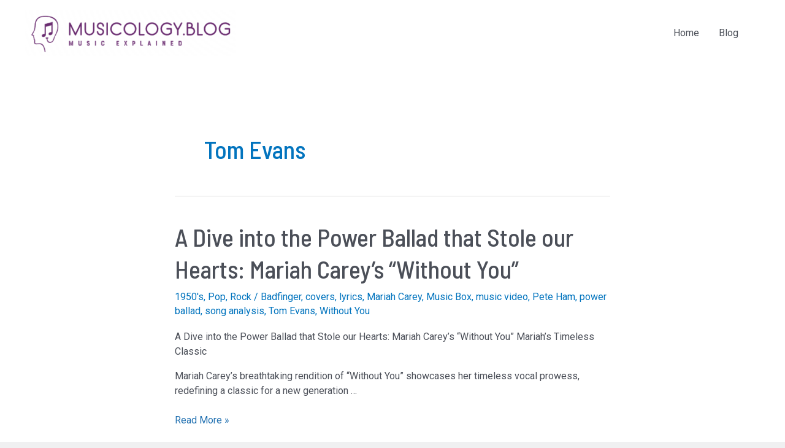

--- FILE ---
content_type: text/css
request_url: https://www.musicology.blog/wp-content/plugins/directiq-wp/css/style.css?ver=1.0
body_size: 4983
content:
Api page css*/
#wpwrap #wpcontent #wpbody #wpbody-content .wrap .main-content form .form-row label span {
    vertical-align: middle;
    text-align: left;
    color: #1d2327;
    line-height: 1.3;
    font-weight: 600;
    padding-right: 150px;
}
#wpwrap #wpcontent #wpbody #wpbody-content .wrap .main-content .connected .status {
    vertical-align: baseline;
    text-align: left;
    line-height: 1.3;
    font-weight: 600;
    color: #1d2327;
    text-shadow: none;
    font-size: 14px;
    padding-right: 150px;
}
#wpwrap #wpcontent #wpbody #wpbody-content .wrap .main-content .connected span.connects {
    background-color: #32cd32;
    display: inline-block;
    margin-left: 1em;
    color: #fff;
    font-weight: 700;
    text-transform: uppercase;
    margin-bottom: 9px;
    line-height: 1.3;
    vertical-align: middle;
    padding: 5px 20px;
}
#wpwrap #wpcontent #wpbody #wpbody-content .wrap .main-content form .form-row label input#diq_api_key {
    font-size: 13px;
    height: 30px;
    padding: 0 8px;
    line-height: 2;
    min-height: 30px;
    box-shadow: 0 0 0 transparent;
    border-radius: 4px;
    border: 1px solid #8c8f94;
    background-color: #fff;
    color: #2c3338;
    width: 50%;
}
#wpwrap #wpcontent #wpbody #wpbody-content .wrap .main-content form .form-row button#save_key {
    vertical-align: baseline;
    background: #2271b1;
    border-color: #2271b1;
    color: #fff;
    text-decoration: none;
    text-shadow: none;
    font-size: 13px;
    line-height: 2.15384615;
    min-height: 30px;
    margin: 0;
    padding: 0 25px;
    cursor: pointer;
    border-width: 1px;
    border-style: solid;
    -webkit-appearance: none;
    border-radius: 3px;
    white-space: nowrap;
    box-sizing: border-box;
}
#wpwrap #wpcontent #wpbody #wpbody-content .wrap .main-content form .form-row button#save_key:hover, #wpwrap #wpcontent #wpbody #wpbody-content .wrap .main-content form .form-row button#save_key:focus
{
    background: #135e96;
    border-color: #135e96;
    color: #fff;
}
/*#wpwrap #wpcontent #wpbody #wpbody-content .wrap .main-content form .form-row, #wpwrap #wpcontent #wpbody #wpbody-content .wrap .main-content .connected
{
    padding-top: 15px;
    padding-bottom: 15px;
}*/
/*input#diq_api_key{
    width:85%;
}*/
.diq_api_key {
    width: 550px;
    border: 1px solid #0000003b!important;
    border-radius: 0px !important;
}
/*input.diq_api_key:disabled{
    background-color: dimgray;
}*/
/*input#diq_edit_api_info{
    min-height: 30px;
}*/
.edit.button {
    background-color: #ffffff;
    border-radius: 0px;
    padding: 0px 10px 0px 10px;
    font-weight: 500;
    border-color: darkgray;
}
/**
 * ****************************************
 * FORM PAGE STYLE
 * ****************************************
 * */
 label {
    /*font-size: 1em;*/
    font-size: 14px;
    font-weight: 600;
    margin-block-start: 1.33em;
    margin-block-end: 1.33em;
    margin-inline-start: 0px;
    margin-inline-end: 0px;
}

#wpcontent #wpbody #wpbody-content form .column {
    padding: 0 20px 0px 0px !important;
}

#wpcontent #wpbody #wpbody-content form .column input,
select {
    display: block;
    width: 100%;
    padding: .7rem 1rem;
    font-size: 1rem;
    line-height: 1.25;
    color: #464a4c;
    /*background-color: #fff;*/
    background-image: none;
    background-clip: padding-box;
    border: 1px solid rgba(0, 0, 0, 0.15);
    border-radius: .2rem;
    transition: border-color 0.15s ease-in-out, box-shadow 0.15s ease-in-out;
    font-family: inherit;
}

#wpcontent #wpbody #wpbody-content div input#button {
    vertical-align: baseline;
    background: #2271b1;
    border-color: #2271b1;
    color: #fff;
    text-decoration: none;
    text-shadow: none;
    font-size: 13px;
    line-height: 2.15384615;
    min-height: 30px;
    margin: 10px 0 10px 0;
    padding: 3px 25px;
    cursor: pointer;
    border-width: 1px;
    border-style: solid;
    -webkit-appearance: none;
    border-radius: 3px;
    display: inline-block;
    white-space: nowrap;
    box-sizing: border-box;
}

select {
    /*margin: 10px 0;*/
    max-width: 50% !important;
}

#wpcontent #wpbody #wpbody-content div input#button:hover,
#wpcontent #wpbody #wpbody-content div input#button:focus {
    background: #135e96;
    border-color: #135e96;
    color: #fff;
}

#forms{

}
.textarea_column {
    float: left;
    width: 45%;
    /*padding: 10px;*/
    height: 100%; 
}
.textarea-row{
    /*margin-top: 30px;*/
    display: flex;
}
.textarea_row:after {
    content: "";
    display: table;
    clear: both;
}

iframe#preview {
    height: 250px;
    width: 400px;
    margin: 0px 0px 0px 0px;
    background-color: #FFF;
    padding: 20px 20px 20px 20px !important;
    border: 1px solid black;
    overflow: scroll;
}

input#save {
    color: white !important;
    background-color: blue !important;
}
button.allfield {
    border-radius: 4px;
    padding: 10px 24px;
    background: blue;
    border: none;
    color: white;
}

/**********************************************************************/

#wpcontent #wpbody #wpbody-content form .column input[type="checkbox"]{
    position: relative;
    margin: 0px 0px 0 0;
    padding: 4px !important;
    height: 0px !important;
    width: 25px !important;
}
.diq_standard_modal{
    display: flex;
}
.fbutton, .Agreebutton{
    margin: 10px 10px 20px 0px;
}
.cs_buttons{
    display: flex;
}
.maindq{
    display: flex;
}

.tab {
    /*overflow: hidden; */
    /*border-bottom: 1px solid #ccc;*/
    border-bottom: 1px solid #c3c4c7;
    margin: 0;
    padding-top: 9px;
    padding-bottom: 0;
    line-height: inherit;
}

.diq_add_form_tab_btn{
    float: left;
    border: 1px solid #c3c4c7;
    border-bottom: none;
    margin-left: 0.5em;
    padding: 5px 10px;
    font-size: 14px;
    line-height: 1.71428571;
    font-weight: 600;
    background: #dcdcde;
    color: #50575e;
    text-decoration: none;
    white-space: nowrap;
}
.tab:not(.wp-clearfix):after {
    content: "";
    display: table;
    clear: both;
}
.tab button:hover {background-color: #ddd;}
.tab button.active {background-color: transparent; border-bottom: 0;}
.diq_add_form_tab_content {display: none; padding: 20px 10px; border-top: none;}
.titlediv .diq-add-form-title {
    /*padding: 5px 30px 5px 30px;*/
    font-size: 20px;
    width: 40%;
    outline: none;
    /*background-color: #e1dddd;*/
    /*box-shadow: 0 0 0 transparent;*/
    /*border-radius: 10px;
    border: 1px solid #8c8f94;*/
    color: #2c3338;
    /*box-sizing: border-box;*/
    font-family: inherit;
    /*text-align: center;*/
    /*letter-spacing: 10px;*/
    font-weight: 600;
}
#diq_form_label{
  width: 100%;
}
.mt-10{
    margin-top: 10px;
}

.diq_timer_wrap{

    padding: 30px;
    font-size: 20px;
    font-weight: 500;
    font-style: italic;
    color: #e98a8a;
}
.titlediv, .content{padding: 5px 0;} 
.all-tab-section {padding: 10px 0;}  
#diq_add_form_tab_1 .alignright {float: right;}
ul {list-style: none; margin: 0;}
ul, ol {padding: 0;} 
.diq_add_form_tab_content h2 {color: #1d2327; /*font-size: 1.3em;*/ font-size: 16px; margin: 3px 0; display: block; font-weight: 600;}
.diq_add_form_tab_content h3, .diq-add-form-top .last-section h3 {color: #1d2327; font-size: 1.3em; margin: 1em 0;} 
#diq_add_form_tab_1 .alignright .thickbox.button-secondary {color: #2271b1; border-color: #2271b1; vertical-align: top; display: inline-block; text-decoration: none; font-size: 13px; line-height: 2.15384615; min-height: 30px; margin: 0; padding: 0 10px; cursor: pointer; border-width: 1px;
 border-style: solid; -webkit-appearance: none; border-radius: 3px; white-space: nowrap; box-sizing: border-box; background: #fff;} 
 .diq-add-form-top .last-section h3 {margin: 0;}
 .diq-add-form-top .last-section p {font-size: 13px; line-height: 1.5; margin: 1em 0;}
 .master-section-field-wizard #master-section-available-fields {border: 1px solid #ddd; padding: 20px; background: #fff; margin-top: 20px; margin-bottom: 20px;}
 .master-section-field-wizard #master-section-available-fields h4 {
     font-size: 1em;
     margin: 0 0 1.33em 0;
     font-weight: 500;
 }
 .master-section-field-wizard #master-section-available-fields .master-section-margin-s {
     margin-top: 20px;
     margin-bottom: 20px;
 } 
 .master-section-field-wizard #master-section-available-fields .master-section-margin-s button {
     color: #2271b1;
     border-color: #2271b1;
     background: #f6f7f7;
     vertical-align: top;
     display: inline-block;
     text-decoration: none;
     font-size: 13px;
     line-height: 2.15384615;
     min-height: 30px;
     margin: 0;
     padding: 0 10px;
     cursor: pointer;
     border-width: 1px;
     border-style: solid;
     -webkit-appearance: none;
     border-radius: 3px;
     white-space: nowrap;
     box-sizing: border-box;
     margin-right: .5em;
     margin-bottom: .5em;
 } 
 #master-section-available-fields .master-section-margin-s .button.in-form {
     opacity: .5;
 } 
 body {
     background: #f0f0f1;
 }
 .master-section-field-wizard #master-section-available-fields .master-section-margin-s button:hover{background: #f0f0f1;
     border-color: #0a4b78;
     color: #0a4b78;}
     .master-section-form-markup-wrap {
         display: flex;
     }
     .master-section-form-markup-wrap .master-section-form-editor-wrap {
         width: 50%;
         margin-top: 0;
         padding-right: 0 !important;
     } 
     .master-section-form-markup-wrap .master-section-form-editor-wrap h4, .master-section-form-markup-wrap .master-section-form-preview-wrap h4{
         margin: 0;
         font-size: 1em;
         display: block;
         font-weight: 500;
     }
     .master-section-form-markup-wrap .master-section-form-editor-wrap .widefat {
         box-shadow: 0 0 0 transparent;
         border-radius: 4px;
         border: 1px solid #8c8f94;
         background-color: #fff;
         color: #2c3338;
         overflow: auto;
         padding: 2px 0px;
         line-height: 1.42857143;
         resize: vertical;
         font-size: 14px;
         border-spacing: 0;
         width: 100%;
         clear: both;
         margin: 0;
     } 
     .master-section-form-markup-wrap .master-section-form-preview-wrap {
         width: 50%; margin-top: 0;
         padding-right: 0 !important;
     }  
     .master-section-form-markup-wrap .master-section-form-preview-wrap #master-section-form-preview {
         border: 1px solid #8c8f94;
         height: 420px;
         border-radius: 4px;
         width: 100%;
     } 
     .diq_add_form_tab_content p.submit {
         text-align: left;
         max-width: 100%;
         padding: 1.5em 0;
         margin: 5px 0;
         border-bottom-left-radius: 3px;
         border-bottom-right-radius: 3px;
         border: none;
     }
     .diq_add_form_tab_content p.submit #submit {
         vertical-align: baseline;
         background: #2271b1;
         border-color: #2271b1;
         color: #fff;
         text-shadow: none;
         display: inline-block;
         text-decoration: none;
         font-size: 13px;
         line-height: 2.15384615;
         min-height: 30px;
         margin: 0;
         padding: 0 10px;
         cursor: pointer;
         border-width: 1px;
         border-style: solid;
         -webkit-appearance: none;
         border-radius: 3px;
         white-space: nowrap;
         box-sizing: border-box;
     }
     p {
         font-size: 13px;
         line-height: 1.5;
         margin: 1em 0;
     }
     p input {
         background-color: #f0f0f1;
         padding: 0 8px;
         line-height: 2;
         min-height: 30px;
         box-shadow: 0 0 0 transparent;
         border-radius: 4px;
         border: 1px solid #8c8f94;
         color: #2c3338;
     } 
     .form-table, .form-table td, .form-table th, .form-table td p {
         font-size: 14px;
     }
     table {
         display: table;
         border-collapse: separate;
         box-sizing: border-box;
         text-indent: initial;
         border-spacing: 2px;
         border-color: grey;
     }
     tbody {
         display: table-row-group;
         vertical-align: middle;
         border-color: inherit;
     }
     tr {
         display: table-row;
         vertical-align: inherit;
         border-color: inherit;
     }
     .form-table th {
         vertical-align: top;
         text-align: left;
         padding: 20px 10px 20px 0;
         width: 200px;
         line-height: 1.3;
         font-weight: 600;
     }
     .form-table th, .form-wrap label {color: #1d2327;
         text-shadow: none;}
         .form-table th label, .form-table th{
             /*font-size: 1em;*/
             font-size: 14px;
             font-weight: 500;
         } 
         .form-table td {
             margin-bottom: 9px;
             padding: 15px 10px;
             line-height: 1.3;
             vertical-align: middle;
         }  
         .form-table td input {
             box-shadow: 0 0 0 transparent;
             /*border-radius: 4px;*/
             border-radius: 0px;
             border: 1px solid #8c8f94;
             background-color: #fff;
             color: #2c3338;
             /*padding: 0 8px;*/
             line-height: 2;
             /*min-height: 30px;*/
             border-spacing: 0;
             /*width: 100%;*/
             clear: both;
             /*margin: 0;*/
         }
         input.list_checkbox{
            width:  0% !important;
            min-height: 0px !important;
        }
        .form-table td .description {
         /*margin: 2px 0 0px;*/
         margin: 16px 0 0px;
         color: #646970;
     }
     kbd, code {
         padding: 3px 5px 2px 5px;
         margin: 0 1px;
         background: #f0f0f1;
         background: rgba(0, 0, 0, 0.07);
         font-size: 13px;
     } 
     p.description code {font-style: normal; } 
     .form-table {
         border-collapse: collapse;
         margin-top: 0.5em;
         width: 100%;
         clear: both;
     } 
     .form-table td ul li input[type="checkbox"], .form-table td input[type="radio"] {
         border: 1px solid #8c8f94;
         border-radius: 4px;
         background: #fff;
         color: #50575e;
         clear: none;
         cursor: pointer;
         display: inline-block;
         line-height: 0;
         /*height: 1rem;*/
         margin: 0;
         outline: 0;
         padding: 0 !important;
         text-align: center;
         vertical-align: middle;
         /*width: 20px; min-height: 20px;*/
         -webkit-appearance: none;
         box-shadow: inset 0 1px 2px rgb(0 0 0 / 10%);
         transition: .05s border-color ease-in-out;
     } 
     .form-table td input[type="radio"] {/*margin-top: -4px;*/margin-top: 0px; margin-right: 4px; float: none;border-radius: 50%;  line-height: 0.71428571;} 
     select {font-size: 14px; line-height: 2; color: #2c3338; border: 1px solid #8c8f94; box-shadow: none; border-radius: 3px; padding: 0 24px 0 8px;
         min-height: 30px; max-width: 40rem; width: 45%; -webkit-appearance: none; background: #fff url(data:image/svg+xml;charset=US-ASCII,%3Csvg%20width%3D%2220%22%20height%3D%2220%22%20xmlns%3D%22http%3A%2F%2Fwww.w3.org%2F2000%2Fsvg%22%3E%3Cpath%20d%3D%22M5%206l5%205%205-5%202%201-7%207-7-7%202-1z%22%20fill%3D%22%23555%22%2F%3E%3C%2Fsvg%3E) no-repeat right 5px top 55%; background-size: 16px 16px; cursor: pointer; vertical-align: middle;}
         .diq-add-form-top {display: flex;}
         .diq-add-form-top .middle-section {/*border-right: 1px solid #ddd;*/ width: 100%; padding: 0 1em;}
         .diq-add-form-top .last-section {width: 16.666%; padding: 0 1em;} 
         .diq-add-form-top .last-section .master-section-box {border-bottom: 1px solid #ddd; margin-bottom: 20px; padding-bottom: 20px;}
         .diq-add-form-top .last-section .master-section-box.master-section-margin-m {margin-top: 40px;}
         .diq-add-form-top .last-section .master-section-box.master-section-margin-m .master-section-title {margin: 0; font-size: 20px; font-weight: 500;} 
         .diq-add-form-top .last-section .master-section-box.master-section-margin-m ul li strong{font-weight: 500;}  
         .diq-add-form-top .last-section .master-section-box.master-section-margin-m ul li strong a, a{text-decoration: none; color: #2271b1;}
         #diq_add_form_tab_1 .alignright .thickbox.button-secondary span.dashicons {top: 4px; position: relative; left: -4px;}

         @media only screen and (max-width: 1399px)
         {
            .diq_add_form_tab_content {padding-right: 0; padding-left: 0;}
            .column.preview {width: 47%;}
        }
        @media only screen and (max-width: 1199px)
        {
            .column.preview {width: 45%;}
            .diq-add-form-top .middle-section {width: 75%;}
        }
        @media only screen and (max-width: 1023px)
        {
            .column.preview {width: 44%;}
        }
        @media only screen and (max-width: 767px)
        {
            .column, .column.preview{width: 100%; padding: 0 !important;}
            .diq-add-form-top .middle-section {width: 65%;}
            select {width: 100%; max-width: 100% !important;}
        }
        @media only screen and (max-width: 567px)
        {
            .diq-add-form-top {display: block;}
            .diq-add-form-top .middle-section {width: 100%; padding: 0;}
            .auto-fold #wpcontent {padding-left: 10px; padding-right: 10px;}
            .master-section-field-wizard, #wpcontent #wpbody #wpbody-content form .column{width: 100%; float: left;}
            #diq_add_form_tab_1 .alignright {float: left; margin: 0 !important;}
            /*#wpcontent #wpbody #wpbody-content form .column {height: auto; margin-bottom: 20px;}
            #wpcontent #wpbody #wpbody-content form .column.preview {padding-right: 0 !important;}*/
            iframe#preview {height: auto; margin-bottom: 20px;}
            iframe#preview {padding-right: 0 !important;}
        }

        .diq_custom_text_css{
          width: 100%;
          height: 180px;
      }
/*codeMirror Code*/
.CodeMirror.cm-s-default{
    /*margin-top:25px;*/
    margin-top: 18px;
}
/*.row{
    margin-left: 15px;
}*/
/*****************************LIST PAGE STYLE*****************************************/
.diq_form_list_wrap th {  
    /*border: 1px solid #ddd;*/
    text-align: left;
}
.diq_list_all_table{
 border: 1px solid #c3c4c7; 
 margin-top:15px;
}

.diq_list_all_table .diq_list_all_table_thead{
 border: 1px solid #c3c4c7; 
 background-color: #ffff;
}

.diq_form_list_wrap table {
    border-collapse: collapse;
    width: 100%;
}

.diq_form_list_wrap th, .diq_form_list_wrap tr {
    padding: 10px;
    font-weight: 600;
}
/*
.diq_form_list_main_wrap{
    margin: 20px;
}*/
.diq_form_list_page_title{
    font-size: 40px;
}
.diq_form_list_wrap{
    font-size: 14px; 
    margin: 30px 0px;
    color: black;
}


.diq_add_form_tab_content.diq-is-show-tab-content{
  display:block;
}
.diq_add_form_tab_content{
  display:none;
}

.diq_add_form_tab_btn.diq-is-active-tab{
    border-bottom: 1px solid #f0f0f1 !important;
    background: #f0f0f1 !important;
    color: #000;
    margin-bottom: -1px !important;
}

.diq_modal_buttons_class {
    background-color: white;
    padding: 30px;
}

/***********************sidebar*********************************/
.Sidebar-section{
  padding: 35PX;
}
/*form*/
.diq_main_connec{
  display: flex;
  height: 150%;
  min-height: 100%;
}
.diq_display_sc {
    font-size: 13px;
    margin: 16px 0px 16px 0px;
}
.diq_modal_label_name{
  font-size: 13px;
  font-weight: bold;
}
/*sidebar*/
.diq_main_connec .wrap{
  border-right: 1px solid #ddd; 
  /*width: 83.333%; */
  width: 125%; 
  padding: 0 1em;
  margin:0px !important;
}
.diq_connec_sidebar p b, .diq_all_forms_sidebar p b, .diq_connec_sidebar_help p b {
  font-weight: 700;
}
.diq_connec_sidebar p, .diq_all_forms_sidebar p, .diq_connec_sidebar_help p {
 color: black; 
}
.diq_new_form_sidebar_help p {
  margin: auto;
}
.diq_new_form_sidebar_help{
  margin-bottom: 18px;
}
.diq_connec_sidebar_help{
  margin-bottom: 18px;
}
.diq_all_forms_sidebar_help{
  margin-bottom: 18px;
}
.diq_all_forms_sidebar_help p,.diq_connec_sidebar_help p {
  margin: auto;
}
.diq_connec_sidebar, .diq_new_form_sidebar,.diq_all_forms_sidebar{
  margin-top: 15px;
}
/*list sidebar*/
.diq_form_list_main_wrap{
  display: flex;
}
.diq_form_list_main_wrap .diq_form_list_page_title{
  border-right: 1px solid #ddd; 
  /*width: 83.333%; */
  width: 100%; 
  padding: 0 20px;
  margin:0px !important;
}
/*list design*/
.diq_form_list_title input[type="button"]{
  min-height: 30px !important;
  height: 10px;
  margin-top: auto;
  margin-bottom: auto;
  margin-left: auto;
}
#diq_check{
  vertical-align: top;
  padding:10px;
}
input#diq_check-1{
  margin: 5px !important;
}
#diq_visible_action, #diq_action_copy{
  position: relative;
  left: -9999em;
}
tr:hover #diq_visible_action, tr:hover #diq_action_copy{
  position: static;
}
#diq_all_form_linked_list{
  vertical-align: top;
  padding:0px !important;
  padding-left: 10px !important;
}
#diq_form_label_name{
  color: #2271b1;
}

.diq_form_bulk_action{
  /*display: flex;*/
  display: inline;
}
select#diq-bulk-action{
  width: 15%;
  display: inline;    
}
/*title*/
.diq-add-form-title h1{
  font-size: 23px;
  font-weight: 600;
  padding: 9px 0 4px 0;
  line-height: 1.3;
  margin: 0;
}

/*form*/
.CodeMirror.cm-s-default, div#preview {
  border : 1px solid;
}

input#diq_save_sc_form{
  margin-top: 10px;
}

/*connection*/
.diq_edit_api_info{
  color: #2271b1; 
}

/*form page tabs*/
.diq_row_msg_label label{
  margin : auto;
  margin-bottom: 35px;
  /*padding: 15px 10px;*/
  line-height: 1.3em;
  vertical-align: middle;
}
button.diq-short-copy{
  border:none;
  color: #2271b1;
  background-color: transparent;
  cursor: pointer;
  text-align: right;
  margin: auto;
  padding: 0px;
}
button.diq-duplicate-button{
  border:none;
  color: #2271b1;
  background-color: transparent;
  cursor: pointer;
}
.diq-duplicate-button:hover {
  color: black;
}
.diq-short-copy:hover {
  color: black;
}
label#diq_sttg_label{
  margin-block-start : 0px;
  margin-left: 0px;
  margin-right: 5px;
  margin-bottom: 5px;
}
label#diq_rd_title{
  margin-bottom: 0px;
  display: inline;
}
.diq-add-form-top .middle-section{
  /*padding:0px 2em;*/
}
th#diq_all_form_linked_publish_date{
  vertical-align: top;
  padding: 0px !important;
  padding-left: 10px !important;
}
th#diq_all_form_linked_update_date{
  vertical-align: top;
  padding: 0px !important;
}
.diq_modal_standard_field{
  display: flex;
}
.Last.Name{
  /*margin-left: 0px !important;*/
}
.First.Name{
    margin-left: -4px;
}
table.diq_list_all_table tr:nth-child(even) { 
    background-color: #ffff; 
} 
#more_help{
  cursor: pointer;
}
/*************/
@media only screen and (max-width: 1199px){
  .CodeMirror.cm-s-default {
    width: 290px !important;
}
iframe#preview {
  width: 290px !important;
}
}
@media only screen and (min-width: 1200px) and (max-width: 1299px){
  .CodeMirror.cm-s-default {
    width: 320px !important;
}
iframe#preview {
  width: 330px !important;
}
}

@media only screen and (min-width: 1300px) and (max-width: 1399px){
  .CodeMirror.cm-s-default {
    width: 370px !important;
}
iframe#preview {
  width: 370px !important;
}
}
@media only screen and (min-width: 1400px) and (max-width: 1499px){
  .CodeMirror.cm-s-default {
    width: 410px !important;
}
iframe#preview {
  width: 405px !important;
}
}

@media only screen and (min-width: 1500px) and (max-width: 1599px){
  .CodeMirror.cm-s-default {
    width: 450px !important;
}
iframe#preview {
  width: 450px !important;
}
}

@media only screen and (min-width: 1600px) and (max-width: 1699px){
  .CodeMirror.cm-s-default {
    width: 500px !important;
}
iframe#preview {
  width: 500px !important;
}
}
@media only screen and (min-width: 1700px) and (max-width: 1799px){
  .CodeMirror.cm-s-default {
    width: 535px !important;
}
iframe#preview {
  width: 560px !important;
}
}
@media only screen and (min-width: 1800px) and (max-width: 1899px){
  .CodeMirror.cm-s-default {
    width: 580px !important;
}
iframe#preview {
  width: 600px !important;
}
}
@media only screen and (min-width: 1900px) and (max-width: 2150px){
  .CodeMirror.cm-s-default {
    width: 622px !important;
}
iframe#preview {
  width: 612px !important;
}
}
@media only screen and (min-width: 2150px) and (max-width: 2250px){
  .CodeMirror.cm-s-default {
    width: 800px !important;
}
iframe#preview {
  width: 830px !important;
}
}
@media only screen and (min-width: 2250px){
  .CodeMirror.cm-s-default {
    width: 900px !important;
}
iframe#preview {
  width: 930px !important;
}
}
.custom .CodeMirror.cm-s-default{
    width: 100% !important;
    height: 180px;
    border: 1px solid #8c8f94;
}

.nav-tabs .nav-link{
  background-color: #dcdcde;
  color: #50575e;
  border-radius: 0;
}
.nav-pills .nav-item + .nav-item, .nav-tabs .nav-item + .nav-item {
    margin-left: 20px;
}
.nav-tabs {
    border-bottom: 1px solid #c3c4c7;
}
.nav-tabs .nav-item.open .nav-link, .nav-tabs .nav-item.open .nav-link:focus, .nav-tabs .nav-item.open .nav-link:hover, .nav-tabs .nav-link.active, .nav-tabs .nav-link.active:focus, .nav-tabs .nav-link.active:hover{
  border-color: #c3c4c7 #c3c4c7 transparent;
}
.column1 {
  float: left;
  width: 75%;
  /*padding-left: 20px;*/
}
.column2 {
  float: left;
  width: 25%;
}

.row:after {
  content: "";
  display: table;
  clear: both;
}

.tablenav .actions select{
    max-width: 12.5rem !important;
    width: 60%;
}
/*#diq_form_subs_1{
    display: none;
}*/
.column .CodeMirror-vscrollbar {
    
    overflow: auto !important;
    }
.column .CodeMirror{
    resize: vertical;
}
#preview{
    resize: vertical;
    overflow: auto !important;
}
a:active, a:focus{
    outline: none;
    box-shadow: none !important;
}


/*front form style start*/
p input{
  display: block;
  width: 100%;
  padding: .7rem 1rem;
  font-size: 1rem;
  line-height: 1.25;
  color: #464a4c;
  /* background-color: #fff; */
  background-image: none;
  background-clip: padding-box;
  border: 1px solid rgba(0, 0, 0, 0.15);
  border-radius: .2rem;
  transition: border-color 0.15s ease-in-out, box-shadow 0.15s ease-in-out;
  font-family: inherit;
}
p input[type="checkbox"]{
  display: inline-block;
  width: 25px;
  height: 25px;
}
p input[type="submit"]{
  margin-top:10px;
} 
/*front form style end*/